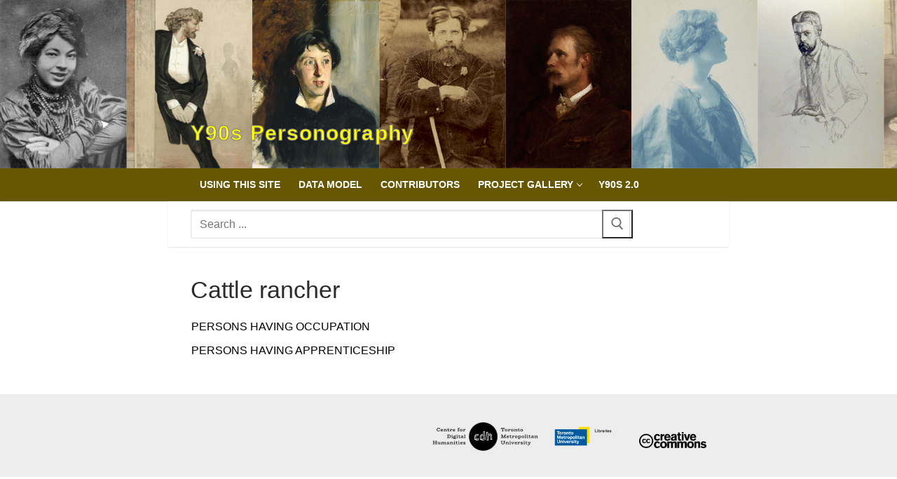

--- FILE ---
content_type: application/javascript;charset=UTF-8
request_url: https://js.sitesearch360.com/plugin/bundle/8500.js?integration=wordpress&integrationMode=full
body_size: 520
content:
(function(){window.ss360Config={"siteId":"beta.1890s.ca","showErrors":false,"searchBox":{"selector":"input[type='search'],.ss360-searchbox","searchButton":"form.header-search-form button[type='submit'],.ss360-searchbutton"},"layout":{"navigation":{"position":"top"}},"results":{"moreResultsButton":"See more","embedConfig":{"contentBlock":".ss360-search-results-block","url":"/search-results"},"num":1000},"style":{"themeColor":"#4a4f62","accentColor":"#3d8fff","loaderType":"skeleton"},"voiceSearch":{"enabled":false},"filters":{"enabled":true}};if(null!==document.querySelector(".ss360-search-results-block")){ss360Config.results=ss360Config.results||{},ss360Config.results.embedConfig=ss360Config.results.embedConfig||{};var a=ss360Config.results.embedConfig.contentBlock||"";-1===a.indexOf(".ss360-search-results-block")&&(a.trim().length>0&&(a+=","),a+=".ss360-search-results-block",ss360Config.results.embedConfig.contentBlock=a),ss360Config.results.integrationType="embed"}if(document.getElementById("ss360-bundle-js")!==null){if('initializeSs360' in window){window.initializeSs360();}}else{var e=document.createElement("script");e.setAttribute("id", "ss360-bundle-js");e.src="https://cdn.sitesearch360.com/v14/sitesearch360-v14.frozen.021e55da7c3c18ad2ad0075756a74437.js";e.setAttribute("defer","defer");var body=document.getElementsByTagName("body")[0];if(body){body.appendChild(e);}else{(document.attachEvent?"complete"===document.readyState:"loading"!==document.readyState)?document.getElementsByTagName("body")[0].appendChild(e):document.addEventListener("DOMContentLoaded",function(){document.getElementsByTagName("body")[0].appendChild(e)});}}})();